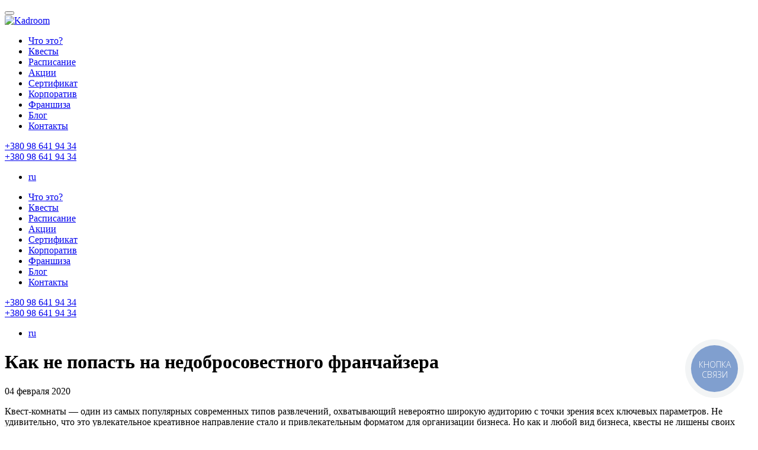

--- FILE ---
content_type: text/html; charset=UTF-8
request_url: https://kadroom.com/articles/kak-ne-popast-na-nedobrosovestnogo-franchajzera/
body_size: 16140
content:
<!DOCTYPE html>
<html lang="ru-RU" class="no-js">
<head>
    <meta charset="UTF-8">
    <meta http-equiv="X-UA-Compatible" content="IE=edge">
    <meta name="viewport" id="viewport" content="width=device-width, initial-scale=1, maximum-scale=1">

    
    <meta property="og:title" content="Как не попасть на недобросовестного франчайзера">
    <meta property="og:type" content="website">
    <meta property="og:description" content="Лучшие квест комнаты Киева, приходи и убедись в этом! Цена от 150 грн с человека. Бронируй! ☎ 099 964 91 12">
    <meta property="og:image" content="https://kadroom.com/wp-content/themes/kadroom/images/logo_share.png">
    <meta property="og:image:width" content="1200">
    <meta property="og:image:height" content="630">

    <meta name="google" content="notranslate">
    <meta name="format-detection" content="telephone=no">

    <title>Как не попасть на недобросовестного франчайзера</title>
    <meta name="description" content="Лучшие квест комнаты Киева, приходи и убедись в этом! Цена от 150 грн с человека. Бронируй! ☎ 099 964 91 12">
    <meta name="keywords" content="">

    <link rel="apple-touch-icon" sizes="180x180" href="/wp-content/themes/kadroom/images/favicons/apple-touch-icon.png">
    <link rel="icon" type="image/png" sizes="32x32" href="/wp-content/themes/kadroom/images/favicons/favicon-32x32.png">
    <link rel="icon" type="image/png" sizes="16x16" href="/wp-content/themes/kadroom/images/favicons/favicon-16x16.png">
    <link rel="manifest" href="/wp-content/themes/kadroom/images/favicons/site.webmanifest" crossorigin="use-credentials">
    <link rel="mask-icon" href="/wp-content/themes/kadroom/images/favicons/safari-pinned-tab.svg" color="#00aba9">
    <link rel="shortcut icon" href="/favicon.ico">
    <meta name="apple-mobile-web-app-title" content="KADRooM">
    <meta name="application-name" content="KADRooM">
    <meta name="msapplication-TileColor" content="#1a1a1a">
    <meta name="msapplication-config" content="/wp-content/themes/kadroom/images/favicons/browserconfig.xml">
    <meta name="theme-color" content="#1a1a1a">

    <!--[if lt IE 9]>
    <script src="https://oss.maxcdn.com/html5shiv/3.7.2/html5shiv.min.js"></script>
    <script src="https://oss.maxcdn.com/respond/1.4.2/respond.min.js"></script><![endif]-->

    <script>
        window.trans = {"acf_month_1":"\u042f\u043d\u0432\u0430\u0440\u044f","acf_month_2":"\u0424\u0435\u0432\u0440\u0430\u043b\u044f","acf_month_3":"\u041c\u0430\u0440\u0442\u0430","acf_month_4":"\u0410\u043f\u0440\u0435\u043b\u044f","acf_month_5":"\u041c\u0430\u044f","acf_month_6":"\u0418\u044e\u043d\u044f","acf_month_7":"\u0418\u044e\u043b\u044f","acf_month_8":"\u0410\u0432\u0433\u0443\u0441\u0442\u0430","acf_month_9":"\u0421\u0435\u043d\u0442\u044f\u0431\u0440\u044f","acf_month_10":"\u041e\u043a\u0442\u044f\u0431\u0440\u044f","acf_month_11":"\u041d\u043e\u044f\u0431\u0440\u044f","acf_month_12":"\u0414\u0435\u043a\u0430\u0431\u0440\u044f","acf_promo_prinyat":"\u041f\u0440\u043e\u043c\u043e\u043a\u043e\u0434 \u043f\u0440\u0438\u043d\u044f\u0442, \u0441\u043a\u0438\u0434\u043a\u0430","acf_predostavlena":"% \u043f\u0440\u0435\u0434\u043e\u0441\u0442\u0430\u0432\u043b\u0435\u043d\u0430","acf_amount_predostavlena":"\u0433\u0440\u043d \u043f\u0440\u0435\u0434\u043e\u0441\u0442\u0430\u0432\u043b\u0435\u043d\u0430","acf_promo_otklonen":"\u041f\u0440\u043e\u043c\u043e\u043a\u043e\u0434 \u043e\u0442\u043a\u043b\u043e\u043d\u0435\u043d:","acf_zapolni_korrektno":"\u041f\u043e\u0436\u0430\u043b\u0443\u0439\u0441\u0442\u0430, \u043a\u043e\u0440\u0440\u0435\u043a\u0442\u043d\u043e \u0437\u0430\u043f\u043e\u043b\u043d\u0438\u0442\u0435 \u0444\u043e\u0440\u043c\u0443!","acf_rules_agreement_message":"\u041f\u043e\u0436\u0430\u043b\u0443\u0439\u0441\u0442\u0430 \u043f\u0440\u0438\u043c\u0438\u0442\u0435 \u0443\u0441\u043b\u043e\u0432\u0438\u044f \u043f\u0440\u0435\u0431\u044b\u0432\u0430\u043d\u0438\u044f \u0432 \u043a\u0432\u0435\u0441\u0442 \u043a\u043e\u043c\u043d\u0430\u0442\u0435","acf_valid_email":"\u041f\u043e\u0436\u0430\u043b\u0443\u0439\u0441\u0442\u0430, \u0443\u043a\u0430\u0436\u0438\u0442\u0435 \u043a\u043e\u0440\u0440\u0435\u043a\u0442\u043d\u044b\u0439 email!","acf_valid_phone":"\u041f\u043e\u0436\u0430\u043b\u0443\u0439\u0441\u0442\u0430, \u043f\u0440\u043e\u0432\u0435\u0440\u044c\u0442\u0435 \u043a\u043e\u0440\u0440\u0435\u043a\u0442\u043d\u043e\u0441\u0442\u044c \u0432\u0432\u0435\u0434\u0435\u043d\u043d\u043e\u0433\u043e \u043d\u043e\u043c\u0435\u0440\u0430!","acf_valid_phone_or_email":"\u041f\u043e\u0436\u0430\u043b\u0443\u0439\u0441\u0442\u0430, \u0443\u043a\u0430\u0436\u0438\u0442\u0435 \u0442\u0435\u043b\u0435\u0444\u043e\u043d \u0438\u043b\u0438 email!","acf_wait":"\u041f\u043e\u0436\u0430\u043b\u0443\u0439\u0441\u0442\u0430, \u043f\u043e\u0434\u043e\u0436\u0434\u0438\u0442\u0435...","acf_select_day":"\u0412\u044b\u0431\u0435\u0440\u0438\u0442\u0435 \u0434\u0435\u043d\u044c","acf_select_time":"\u0412\u044b\u0431\u0435\u0440\u0438\u0442\u0435 \u0432\u0440\u0435\u043c\u044f","acf_enter_promocode":"\u0412\u0432\u0435\u0434\u0438\u0442\u0435 \u043f\u0440\u043e\u043c\u043e\u043a\u043e\u0434, \u0435\u0441\u043b\u0438 \u043e\u043d \u0435\u0441\u0442\u044c","acf_phone_number_min":"10","acf_phone_number_max":"12","acf_not_scary":"\u041d\u0435\u0441\u0442\u0440\u0430\u0448\u043d\u044b\u0439","acf_schedule_difficulty_title":"\u0421\u043b\u043e\u0436\u043d\u043e\u0441\u0442\u044c","acf_minut_short":"\u043c\u0438\u043d","acf_players_short":"(\u043f\u0435\u0440\u0435\u0432\u043e\u0434 \u043d\u0435 \u043d\u0430\u0439\u0434\u0435\u043d)","acf_players":"\u0438\u0433\u0440\u043e\u043a|\u0438\u0433\u0440\u043e\u043a\u0430|\u0438\u0433\u0440\u043e\u043a\u043e\u0432","acf_currency":"\u0433\u0440\u043d","acf_rules_agree":"\u041f\u0440\u0438\u043d\u0438\u043c\u0430\u044e \u003Ca href=\"#\" class=\"js__rules-popup-open\"\u003E\u041f\u043e\u043b\u044c\u0437\u043e\u0432\u0430\u0442\u0435\u043b\u044c\u0441\u043a\u043e\u0435 \u0441\u043e\u0433\u043b\u0430\u0448\u0435\u043d\u0438\u0435\u003C\/a\u003E","acf_thanks_for_booking":"\u0421\u043f\u0430\u0441\u0438\u0431\u043e \u0437\u0430 \u0431\u0440\u043e\u043d\u0438\u0440\u043e\u0432\u0430\u043d\u0438\u0435","acf_back_to_main":"\u0412\u0435\u0440\u043d\u0443\u0442\u044c\u0441\u044f \u043d\u0430 \u0433\u043b\u0430\u0432\u043d\u0443\u044e","acf_room_rules_agree_button":"\u042f \u043f\u0440\u0438\u043d\u0438\u043c\u0430\u044e","acf_room_rules_text":"\u003Cdiv class=\"rule_title\"\u003E\u041f\u043e\u043b\u044c\u0437\u043e\u0432\u0430\u0442\u0435\u043b\u044c\u0441\u043a\u043e\u0435 \u0441\u043e\u0433\u043b\u0430\u0448\u0435\u043d\u0438\u0435\u003C\/div\u003E\n\u003Cdiv class=\"rule_title\"\u003E\u003Ci class=\"icon-zapret\"\u003E\u003C\/i\u003E \u0421\u0442\u0440\u043e\u0433\u043e \u0437\u0430\u043f\u0440\u0435\u0449\u0435\u043d\u043e\u003C\/div\u003E\n\u003Cp\u003E1. \u041d\u0430\u0445\u043e\u0434\u0438\u0442\u044c\u0441\u044f \u0432 \u043a\u043e\u043c\u043d\u0430\u0442\u0435 \u0432 \u0441\u043e\u0441\u0442\u043e\u044f\u043d\u0438\u0438 \u0430\u043b\u043a\u043e\u0433\u043e\u043b\u044c\u043d\u043e\u0433\u043e \u0438\u043b\u0438 \u043d\u0430\u0440\u043a\u043e\u0442\u0438\u0447\u0435\u0441\u043a\u043e\u0433\u043e \u043e\u043f\u044c\u044f\u043d\u0435\u043d\u0438\u044f, \u0440\u0430\u0441\u043f\u0438\u0432\u0430\u0442\u044c \u0441\u043f\u0438\u0440\u0442\u043d\u044b\u0435 \u043d\u0430\u043f\u0438\u0442\u043a\u0438, \u043a\u0443\u0440\u0438\u0442\u044c\u003C\/p\u003E\n\u003Cp\u003E2. \u041f\u0440\u043e\u043d\u043e\u0441\u0438\u0442\u044c \u0441 \u0441\u043e\u0431\u043e\u0439 \u0432 \u0438\u0433\u0440\u043e\u0432\u0443\u044e \u0437\u043e\u043d\u0443 \u0438 \u0438\u0441\u043f\u043e\u043b\u044c\u0437\u043e\u0432\u0430\u0442\u044c \u0432\u043e \u0432\u0440\u0435\u043c\u044f \u0438\u0433\u0440\u044b \u043a\u0430\u043a\u043e\u0435-\u043b\u0438\u0431\u043e \u043e\u0431\u043e\u0440\u0443\u0434\u043e\u0432\u0430\u043d\u0438\u0435, \u0432\u043a\u043b\u044e\u0447\u0430\u044f \u043c\u043e\u0431\u0438\u043b\u044c\u043d\u044b\u0435 \u0442\u0435\u043b\u0435\u0444\u043e\u043d\u044b \u0438 \u0444\u043e\u0442\u043e\u0430\u043f\u043f\u0430\u0440\u0430\u0442\u044b, \u043b\u044e\u0431\u043e\u0439 \u0440\u0443\u0447\u043d\u043e\u0439 \u0438\u043d\u0441\u0442\u0440\u0443\u043c\u0435\u043d\u0442\u003C\/p\u003E\n\u003Cp\u003E3. \u0417\u0430\u0431\u0438\u0440\u0430\u0442\u044c \u0441 \u0441\u043e\u0431\u043e\u0439 \u0438\u043b\u0438 \u0443\u043c\u044b\u0448\u043b\u0435\u043d\u043d\u043e \u043f\u043e\u0440\u0442\u0438\u0442\u044c \u0440\u0435\u043a\u0432\u0438\u0437\u0438\u0442 \u0438 \u043e\u0431\u043e\u0440\u0443\u0434\u043e\u0432\u0430\u043d\u0438\u0435\u003C\/p\u003E\n\u003Cp\u003E4. \u041b\u044e\u0431\u0430\u044f \u0444\u043e\u0442\u043e- \u0438 \u0432\u0438\u0434\u0435\u043e\u0441\u044a\u0451\u043c\u043a\u0430 \u0432 \u0438\u0433\u0440\u043e\u0432\u043e\u0439 \u0437\u043e\u043d\u0435 \u0441\u0442\u0440\u043e\u0433\u043e \u0437\u0430\u043f\u0440\u0435\u0449\u0435\u043d\u0430\u003C\/p\u003E\n\u003Cdiv class=\"rule_title\"\u003E\u003Ci class=\"icon-agree\"\u003E\u003C\/i\u003E \u0423\u0447\u0430\u0441\u0442\u043d\u0438\u043a\u0438 \u0441\u043e\u0433\u043b\u0430\u0448\u0430\u044e\u0442\u0441\u044f\u003C\/div\u003E\n\u003Cp\u003E1. \u0421 \u0430\u0443\u0434\u0438\u043e \u0438 \u0432\u0438\u0434\u0435\u043e\u0444\u0438\u043a\u0441\u0430\u0446\u0438\u0435\u0439 \u0438\u0445 \u043f\u0440\u0435\u0431\u044b\u0432\u0430\u043d\u0438\u044f \u043d\u0430 \u043b\u043e\u043a\u0430\u0446\u0438\u0438\u003C\/p\u003E\n\u003Cp\u003E2. \u0421\u043e\u0432\u0435\u0440\u0448\u0438\u0442\u044c \u043e\u043f\u043b\u0430\u0442\u0443 \u0434\u043e \u0438\u0433\u0440\u044b\u003C\/p\u003E\n\u003Cp\u003E3. \u0421 \u0442\u0435\u043c, \u0447\u0442\u043e \u0432 \u0441\u043b\u0443\u0447\u0430\u0435 \u043d\u0430\u0440\u0443\u0448\u0435\u043d\u0438\u044f \u043f\u0440\u0430\u0432\u0438\u043b, \u0438\u0433\u0440\u0430 \u043c\u043e\u0436\u0435\u0442 \u0431\u044b\u0442\u044c \u043e\u0441\u0442\u0430\u043d\u043e\u0432\u043b\u0435\u043d\u0430 \u0431\u0435\u0437 \u0432\u043e\u0437\u0432\u0440\u0430\u0442\u0430 \u043e\u043f\u043b\u0430\u0442\u044b\u003C\/p\u003E\n","acf_filter_clear":"\u0421\u0431\u0440\u043e\u0441\u0438\u0442\u044c \u0444\u0438\u043b\u044c\u0442\u0440\u044b","acf_filter_all_complexity":"\u041b\u044e\u0431\u0430\u044f \u0441\u043b\u043e\u0436\u043d\u043e\u0441\u0442\u044c","acf_filter_all_fear":"\u0412\u0441\u0435 \u0442\u0438\u043f\u044b","acf_filter_all_count":"\u0412\u044b\u0431\u043e\u0440 \u0438\u0433\u0440\u043e\u043a\u043e\u0432","acf_filter_all_locations":"\u0412\u0441\u0435 \u043b\u043e\u043a\u0430\u0446\u0438\u0438","acf_filter_list":"\u0421\u043f\u0438\u0441\u043e\u043a","acf_filter_gallery":"\u0413\u0430\u043b\u0435\u0440\u0435\u044f","acf_filter_not-results_1":"\u041a\u0432\u0435\u0441\u0442\u043e\u0432, \u0441\u043e\u043e\u0442\u0432\u0435\u0442\u0441\u0442\u0432\u0443\u044e\u0449\u0438\u0445 \u0432\u0430\u0448\u0438\u043c \u043f\u0430\u0440\u0430\u043c\u0435\u0442\u0440\u0430\u043c, \u043d\u0435 \u043d\u0430\u0439\u0434\u0435\u043d\u043e.","acf_filter_not-results_2":"\u0414\u0430\u0432\u0430\u0439\u0442\u0435","acf_filter_not-results_3":"\u043f\u043e\u043f\u0440\u043e\u0431\u0443\u0435\u043c \u0441\u043d\u043e\u0432\u0430","acf_back_to_quest_page":"\u0412\u0435\u0440\u043d\u0443\u0442\u044c\u0441\u044f \u043d\u0430 \u0441\u0442\u0440\u0430\u043d\u0438\u0446\u0443 \u041a\u0432\u0435\u0441\u0442\u0430","acf_stoimost":"\u0421\u0442\u043e\u0438\u043c\u043e\u0441\u0442\u044c:","acf_za_igru_s_komandi":"\u0437\u0430 \u043e\u0434\u043d\u0443 \u0438\u0433\u0440\u0443 \u0441\u043e \u0432\u0441\u0435\u0439 \u043a\u043e\u043c\u0430\u043d\u0434\u044b","acf_skidka":"\u0421\u043a\u0438\u0434\u043a\u0430:","acf_nomer_broni":"\u041d\u043e\u043c\u0435\u0440 \u0431\u0440\u043e\u043d\u0438\u0440\u043e\u0432\u0430\u043d\u0438\u044f","acf_status_zakaza":"\u0421\u0442\u0430\u0442\u0443\u0441 \u0437\u0430\u043a\u0430\u0437\u0430","acf_otmenit_bron":"\u041e\u0442\u043c\u0435\u043d\u0438\u0442\u044c \u0431\u0440\u043e\u043d\u0438\u0440\u043e\u0432\u0430\u043d\u0438\u0435","acf_otmena_broni":"\u041e\u0442\u043c\u0435\u043d\u0430 \u0431\u0440\u043e\u043d\u0438\u0440\u043e\u0432\u0430\u043d\u0438\u044f","acf_vash_komment":"\u0412\u0430\u0448 \u043a\u043e\u043c\u043c\u0435\u043d\u0442\u0430\u0440\u0438\u0439...","acf_status_new":"\u043d\u043e\u0432\u043e\u0435 \u0431\u0440\u043e\u043d\u0438\u0440\u043e\u0432\u0430\u043d\u0438\u0435","acf_status_confirmed":"\u043f\u043e\u0434\u0442\u0432\u0435\u0440\u0436\u0434\u0435\u043d\u043e","acf_status_arrived":"\u0438\u0433\u0440\u043e\u043a \u043f\u0440\u0438\u0448\u0435\u043b","acf_status_canceled":"\u041e\u0442\u043c\u0435\u043d\u0435\u043d","acf_unpaid_booking":"\u0411\u0440\u043e\u043d\u0438\u0440\u043e\u0432\u0430\u043d\u0438\u0435 \u0441\u043e\u0437\u0434\u0430\u043d\u043e, \u043d\u043e \u043d\u0435 \u043e\u043f\u043b\u0430\u0447\u0435\u043d\u043e. \u041c\u0435\u043d\u0435\u0434\u0436\u0435\u0440 \u0441\u0432\u044f\u0436\u0435\u0442\u0441\u044f \u0441 \u0432\u0430\u043c\u0438 \u0438 \u043f\u0440\u0435\u0434\u043b\u043e\u0436\u0438\u0442 \u0432\u0430\u0440\u0438\u0430\u043d\u0442\u044b \u043e\u043f\u043b\u0430\u0442\u044b.","acf_info_o_zaraze":"\u0418\u043d\u0444\u043e\u0440\u043c\u0430\u0446\u0438\u044f \u043e \u0437\u0430\u043a\u0430\u0437\u0435","acf_rezerv_ne_naydena":"\u0420\u0435\u0437\u0435\u0440\u0432\u0430\u0446\u0438\u044f \u043d\u0435 \u043d\u0430\u0439\u0434\u0435\u043d\u0430","acf_k_sojaleniyu_ne_dostupno":"\u041a \u0441\u043e\u0436\u0430\u043b\u0435\u043d\u0438\u044e, \u0434\u0430\u043d\u043d\u043e\u0435 \u0432\u0440\u0435\u043c\u044f \u043d\u0435\u0434\u043e\u0441\u0442\u0443\u043f\u043d\u043e. \u041f\u043e\u0436\u0430\u043b\u0443\u0439\u0441\u0442\u0430 \u0432\u044b\u0431\u0435\u0440\u0438\u0442\u0435 \u0434\u0440\u0443\u0433\u043e\u0435 \u0432\u0440\u0435\u043c\u044f.","acf_pri_broni_trex_komnat":"\u0412\u0430\u0440\u0438\u0430\u043d\u0442\u044b \u043e\u043f\u043b\u0430\u0442\u044b:","acf_vsego":"\u0412\u0441\u0435\u0433\u043e","acf_k_oplate":"\u041a \u043e\u043f\u043b\u0430\u0442\u0435","acf_name":"\u0418\u043c\u044f","acf_phone":"\u0422\u0435\u043b\u0435\u0444\u043e\u043d","acf_email":"E-mail","acf_comment":"\u041a\u043e\u043c\u043c\u0435\u043d\u0442\u0430\u0440\u0438\u0438 \u0438 \u043f\u043e\u0436\u0435\u043b\u0430\u043d\u0438\u044f","acf_book":"\u0417\u0430\u0431\u0440\u043e\u043d\u0438\u0440\u043e\u0432\u0430\u0442\u044c","acf_grn":"\u0433\u0440\u043d","acf_s_ucetom_skidki":"\u0421 \u0443\u0447\u0435\u0442\u043e\u043c \u0441\u043a\u0438\u0434\u043a\u0438","acf_k_oformleniyu":"\u041a \u043e\u0444\u043e\u0440\u043c\u043b\u0435\u043d\u0438\u044e","acf_viberete_vremya":"\u0412\u044b\u0431\u0435\u0440\u0438\u0442\u0435 \u0432\u0440\u0435\u043c\u044f \u0438\u0433\u0440\u044b","acf_k_obichnomu":"\u041a \u043e\u0431\u044b\u0447\u043d\u043e\u043c\u0443 \u0431\u0440\u043e\u043d\u0438\u0440\u043e\u0432\u0430\u043d\u0438\u044e","acf_oplata_nalom":"\u041e\u043f\u043b\u0430\u0442\u0430 \u043d\u0430\u043b\u0438\u0447\u043d\u044b\u043c\u0438","acf_oplata_online":"\u041e\u043d\u043b\u0430\u0439\u043d \u043e\u043f\u043b\u0430\u0442\u0430","acf_chel":"\u0447\u0435\u043b","acf_viberete_dostupnoe":"\u041f\u043e\u0436\u0430\u043b\u0443\u0439\u0441\u0442\u0430 \u0432\u044b\u0431\u0435\u0440\u0438\u0442\u0435 \u0434\u043e\u0441\u0442\u0443\u043f\u043d\u043e\u0435 \u0432\u0440\u0435\u043c\u044f \u043a\u0432\u0435\u0441\u0442\u0430","acf_ukajite_tel":"\u041f\u043e\u0436\u0430\u043b\u0443\u0439\u0441\u0442\u0430 \u0443\u043a\u0430\u0436\u0438\u0442\u0435 \u0442\u0435\u043b\u0435\u0444\u043e\u043d \u0438\u043b\u0438 email","acf_zakaz_otmenen":"\u0412\u0430\u0448 \u0437\u0430\u043a\u0430\u0437 \u043e\u0442\u043c\u0435\u043d\u0435\u043d","acf_viberi_vremya_i_datu":"\u0412\u044b\u0431\u0435\u0440\u0438\u0442\u0435 \u0432\u0440\u0435\u043c\u044f \u0438 \u0434\u0430\u0442\u0443","acf_vvedi_tel":"\u041a\u043e\u043d\u0442\u0430\u043a\u0442\u043d\u044b\u0439 \u0442\u0435\u043b\u0435\u0444\u043e\u043d","acf_vvedi_email":"\u0412\u0430\u0448 e-mail","acf_vvdedi_imya":"\u0412\u0430\u0448\u0435 \u0438\u043c\u044f","acf_lubie_komentarii":"\u041b\u044e\u0431\u044b\u0435 \u043a\u043e\u043c\u043c\u0435\u043d\u0442\u0430\u0440\u0438\u0438 \u0438 \u043f\u043e\u0436\u0435\u043b\u0430\u043d\u0438\u044f","acf_promo_ne_nayden":"\u041f\u0440\u043e\u043c\u043e\u043a\u043e\u0434 \u043d\u0435 \u043d\u0430\u0439\u0434\u0435\u043d","acf_show_more_tags":"\u0442\u0435\u0433\u043e\u0432","acf_show_less_tags":"\u043c\u0435\u043d\u044c\u0448\u0435 \u0442\u0435\u0433\u043e\u0432","acf_book_multiple_rooms":"\u0417\u0430\u0431\u0440\u043e\u043d\u0438\u0440\u043e\u0432\u0430\u0442\u044c \u043d\u0435\u0441\u043a\u043e\u043b\u044c\u043a\u043e \u043a\u043e\u043c\u043d\u0430\u0442","acf_book_multiple_rooms_combo":"\u0417\u0430\u0431\u0440\u043e\u043d\u0438\u0440\u043e\u0432\u0430\u0442\u044c \u0435\u0449\u0435 \u043a\u043e\u043c\u043d\u0430\u0442\u044b \u0441\u043e \u0441\u043a\u0438\u0434\u043a\u043e\u0439 150 \u0433\u0440\u043d","acf_book_multiple_rooms_combo_text":"\u0414\u0430\u0440\u0438\u043c \u0441\u043a\u0438\u0434\u043a\u0443 \u0432 150 \u0433\u0440\u043d \u043d\u0430 \u043f\u043e\u0441\u0435\u0449\u0435\u043d\u0438\u0435 \u0435\u0449\u0435 \u043e\u0434\u043d\u043e\u0439 \u043a\u043e\u043c\u043d\u0430\u0442\u044b \u0432 \u0442\u0435\u0447\u0435\u043d\u0438\u0435 48 \u0447\u0430\u0441\u043e\u0432 \u0441 \u043c\u043e\u043c\u0435\u043d\u0442\u0430 \u043f\u0435\u0440\u0432\u043e\u0439 \u0431\u0440\u043e\u043d\u0438.","acf_with_actor_text":"\u0421 \u0430\u043a\u0442\u0435\u0440\u0430\u043c\u0438!","acf_optional_actor_text":"\u0414\u043e\u0431\u0430\u0432\u0438\u0442\u044c \u0430\u043a\u0442\u0435\u0440\u043e\u0432!","acf_with_actor_title":"\u041a\u0432\u0435\u0441\u0442 \u043f\u0435\u0440\u0444\u043e\u0440\u043c\u0430\u043d\u0441 \u0441 \u0443\u0447\u0430\u0441\u0442\u0438\u0435\u043c \u0430\u043a\u0442\u0435\u0440\u043e\u0432","acf_optional_actor_title":"\u0412\u044b\u0431\u0438\u0440\u0430\u0439\u0442\u0435 \u0432\u0435\u0440\u0441\u0438\u044e \u043a\u0432\u0435\u0441\u0442\u0430 \u0441 \u0430\u043a\u0442\u0435\u0440\u0430\u043c\u0438 \u0438\u043b\u0438 \u0431\u0435\u0437!","acf_room_with_actor_title":"\u041a\u0432\u0435\u0441\u0442 \u043f\u0435\u0440\u0444\u043e\u0440\u043c\u0430\u043d\u0441 \u0441 \u0443\u0447\u0430\u0441\u0442\u0438\u0435\u043c \u0430\u043a\u0442\u0435\u0440\u043e\u0432","acf_room_with_actor_text":"\u003Cp\u003E\u041a\u0432\u0435\u0441\u0442 \u0441 \u0430\u043a\u0442\u0435\u0440\u0430\u043c\u0438 \u2014 \u0432\u043e\u0437\u043c\u043e\u0436\u043d\u043e\u0441\u0442\u044c \u0432\u044b\u0432\u0435\u0441\u0442\u0438 \u0441\u0432\u043e\u0438 \u043e\u0449\u0443\u0449\u0435\u043d\u0438\u044f \u043d\u0430 \u043f\u0440\u0438\u043d\u0446\u0438\u043f\u0438\u0430\u043b\u044c\u043d\u043e \u043d\u043e\u0432\u044b\u0439 \u0443\u0440\u043e\u0432\u0435\u043d\u044c! \u0425\u043e\u0442\u0438\u0442\u0435 \u043f\u043e\u043f\u0440\u043e\u0431\u043e\u0432\u0430\u0442\u044c? \u0412\u044b\u0431\u0438\u0440\u0430\u0439\u0442\u0435 \u043e\u0434\u0438\u043d \u0438\u0437 \u043d\u0430\u0448\u0438\u0445 \u043a\u0432\u0435\u0441\u0442\u043e\u0432 \u0441 \u043f\u0440\u043e\u0444\u0435\u0441\u0441\u0438\u043e\u043d\u0430\u043b\u044c\u043d\u044b\u043c\u0438 \u0430\u043a\u0442\u0435\u0440\u0430\u043c\u0438 \u0438 \u043f\u0440\u0438\u0445\u043e\u0434\u0438\u0442\u0435 \u0437\u0430 \u043f\u043e\u0440\u0446\u0438\u0435\u0439 \u0441\u0430\u043c\u044b\u0445 \u044f\u0440\u043a\u0438\u0445 \u0432\u043f\u0435\u0447\u0430\u0442\u043b\u0435\u043d\u0438\u0439 \u0438 \u043f\u043e\u0442\u0440\u044f\u0441\u0430\u044e\u0449\u0435\u0439 \u0430\u0442\u043c\u043e\u0441\u0444\u0435\u0440\u043e\u0439!\u003C\/p\u003E\n","acf_room_optional_actor_title":"\u0417\u0430\u0447\u0435\u043c \u0432\u044b\u0431\u0438\u0440\u0430\u0442\u044c \u0432\u0435\u0440\u0441\u0438\u044e \u043a\u0432\u0435\u0441\u0442\u0430 \u0441 \u0430\u043a\u0442\u0435\u0440\u043e\u043c?","acf_room_optional_actor_text":"\u003Cp\u003E\u041a\u0432\u0435\u0441\u0442 \u0441 \u0430\u043a\u0442\u0435\u0440\u0430\u043c\u0438 \u2014 \u0432\u043e\u0437\u043c\u043e\u0436\u043d\u043e\u0441\u0442\u044c \u0432\u044b\u0432\u0435\u0441\u0442\u0438 \u0441\u0432\u043e\u0438 \u043e\u0449\u0443\u0449\u0435\u043d\u0438\u044f \u043d\u0430 \u043f\u0440\u0438\u043d\u0446\u0438\u043f\u0438\u0430\u043b\u044c\u043d\u043e \u043d\u043e\u0432\u044b\u0439 \u0443\u0440\u043e\u0432\u0435\u043d\u044c! \u0425\u043e\u0442\u0438\u0442\u0435 \u043f\u043e\u043f\u0440\u043e\u0431\u043e\u0432\u0430\u0442\u044c? \u0412\u044b\u0431\u0438\u0440\u0430\u0439\u0442\u0435 \u043e\u0434\u0438\u043d \u0438\u0437 \u043d\u0430\u0448\u0438\u0445 \u043a\u0432\u0435\u0441\u0442\u043e\u0432 \u0441 \u043f\u0440\u043e\u0444\u0435\u0441\u0441\u0438\u043e\u043d\u0430\u043b\u044c\u043d\u044b\u043c\u0438 \u0430\u043a\u0442\u0435\u0440\u0430\u043c\u0438 \u0438 \u043f\u0440\u0438\u0445\u043e\u0434\u0438\u0442\u0435 \u0437\u0430 \u043f\u043e\u0440\u0446\u0438\u0435\u0439 \u0441\u0430\u043c\u044b\u0445 \u044f\u0440\u043a\u0438\u0445 \u0432\u043f\u0435\u0447\u0430\u0442\u043b\u0435\u043d\u0438\u0439 \u0438 \u043f\u043e\u0442\u0440\u044f\u0441\u0430\u044e\u0449\u0435\u0439 \u0430\u0442\u043c\u043e\u0441\u0444\u0435\u0440\u043e\u0439!\u003C\/p\u003E\n","acf_form_with_actors":"\u0430\u043a\u0442\u0435\u0440\u044b","acf_form_without_actors":"\u0431\u0435\u0437 \u0430\u043a\u0442.","acf_form_with_actors_calc_text":"\u0441 \u0430\u043a\u0442\u0435\u0440\u0430\u043c\u0438:","acf_room_switcher_without_actors":"\u0411\u0435\u0437 \u0430\u043a\u0442\u0435\u0440\u043e\u0432","acf_room_switcher_with_actors":"\u0421 \u0430\u043a\u0442\u0435\u0440\u0430\u043c\u0438","acf_room_switcher_with_actors_title":"\u0423\u0447\u0430\u0441\u0442\u0438\u0435 \u0430\u043a\u0442\u0435\u0440\u043e\u0432","acf_multibooking_discount_tooltip":"\u041f\u0440\u0438 \u0431\u0440\u043e\u043d\u0438\u0440\u043e\u0432\u0430\u043d\u0438\u0438 \u043d\u0435\u0441\u043a\u043e\u043b\u044c\u043a\u0438\u0445 \u043a\u043e\u043c\u043d\u0430\u0442 \u0432 \u043f\u0440\u043e\u043c\u0435\u0436\u0443\u0442\u043a\u0435 48 \u0447\u0430\u0441\u043e\u0432, \u0432\u044b \u043f\u043e\u043b\u0443\u0447\u0430\u0435\u0442\u0435 \u0441\u043a\u0438\u0434\u043a\u0443 150 \u0433\u0440\u043d \u043d\u0430 \u043a\u0430\u0436\u0434\u0443\u044e \u043f\u043e\u0441\u043b\u0435\u0434\u0443\u044e\u0449\u0443\u044e \u043f\u043e\u0441\u043b\u0435 \u043f\u0435\u0440\u0432\u043e\u0433\u043e \u0431\u0440\u043e\u043d\u0438\u0440\u043e\u0432\u0430\u043d\u0438\u044f \u043a\u043e\u043c\u043d\u0430\u0442\u0443. \u0414\u0435\u0442\u0430\u043b\u0438 \u0431\u0440\u043e\u043d\u0438\u0440\u043e\u0432\u0430\u043d\u0438\u044f \u043a\u043e\u043c\u043d\u0430\u0442 \u0441\u043e \u0441\u043a\u0438\u0434\u043a\u043e\u0439 \u0432\u0430\u043c \u0440\u0430\u0441\u0441\u043a\u0430\u0436\u0435\u0442 \u043c\u0435\u043d\u0435\u0434\u0436\u0435\u0440.","acf_evening_sessions_prepaid_text":"\u041e\u0431\u0440\u0430\u0442\u0438\u0442\u0435 \u0432\u043d\u0438\u043c\u0430\u043d\u0438\u0435 \u2013 \u0434\u043b\u044f \u043d\u0435\u043a\u043e\u0442\u043e\u0440\u044b\u0445 \u0438\u0433\u0440\u043e\u0432\u044b\u0445 \u0441\u043b\u043e\u0442\u043e\u0432 \u043c\u044b \u043c\u043e\u0436\u0435\u043c \u043f\u043e\u043f\u0440\u043e\u0441\u0438\u0442\u044c \u0432\u043d\u0435\u0441\u0442\u0438 \u043f\u0440\u0435\u0434\u043e\u043f\u043b\u0430\u0442\u0443.\u003Cbr\u003E \u0421\u043f\u0430\u0441\u0438\u0431\u043e \u0437\u0430 \u043f\u043e\u043d\u0438\u043c\u0430\u043d\u0438\u0435!"};
        var hostname = 'https://kadroom.com';
        var main_hostname = 'https://kadroom.com';
        //lang - fix lose language on ajax
        var ajaxurl = "https://kadroom.com/wp-admin/admin-ajax.php";
        var ajaxurl_ru = "https://kadroom.com/wp-admin/admin-ajax.php?lang=ru";
        var current_language = "ru";
        var admin_mode = false;
        var liqpay_public = "";
    </script>

    <link rel="alternate" hreflang="ru" href="https://kadroom.com/articles/kak-ne-popast-na-nedobrosovestnogo-franchajzera/" />
<link rel='dns-prefetch' href='//s.w.org' />
<link rel='dns-prefetch' href='//maps.gstatic.com' />
<link rel='dns-prefetch' href='//maps.googleapis.com' />
<link rel='dns-prefetch' href='//fonts.googleapis.com' />
<link rel='preconnect' href='//maps.gstatic.com' />
<link rel='preconnect' href='//maps.googleapis.com' />
<link rel='preconnect' href='//fonts.googleapis.com' />
<link rel="preload" href="https://kadroom.com/wp-content/themes/kadroom/dist/fonts/icomoon.ttf?humzdt" as="font" type="font/ttf" crossorigin="anonymous"><link rel="preload" href="https://kadroom.com/wp-content/themes/kadroom/dist/fonts/BaronNeue.woff2" as="font" type="font/woff2" crossorigin="anonymous"><link rel="preload" href="https://kadroom.com/wp-content/themes/kadroom/dist/fonts/AvenirNextCyr-Demi.woff2" as="font" type="font/woff2" crossorigin="anonymous"><link rel="preload" href="https://kadroom.com/wp-content/themes/kadroom/dist/fonts/AvenirNextCyr-Bold.woff2" as="font" type="font/woff2" crossorigin="anonymous"><link rel="preload" href="https://kadroom.com/wp-content/themes/kadroom/dist/fonts/AvenirNextCyr-Regular.woff2" as="font" type="font/woff2" crossorigin="anonymous"><link rel="preload" href="https://kadroom.com/wp-content/themes/kadroom/dist/fonts/fontawesome-webfont.woff2?v=4.3.0" as="font" type="font/woff2" crossorigin="anonymous"><link rel='stylesheet' id='webpack_styles-css'  href='https://kadroom.com/wp-content/themes/kadroom/dist/style.css?ver=1750166698' media='all' />
<link rel='https://api.w.org/' href='https://kadroom.com/wp-json/' />
<link rel="EditURI" type="application/rsd+xml" title="RSD" href="https://kadroom.com/xmlrpc.php?rsd" />
<link rel="wlwmanifest" type="application/wlwmanifest+xml" href="https://kadroom.com/wp-includes/wlwmanifest.xml" /> 
<link rel='prev' title='Как открыть квест комнату — Часть 1' href='https://kadroom.com/articles/kak-otkryt-kvest-komnatu-chast-1/' />
<link rel='next' title='Как открыть квест комнату — Часть 2' href='https://kadroom.com/articles/kak-otkryt-kvest-komnatu-chast-2/' />
<meta name="generator" content="WordPress 4.8.3" />
<link rel="canonical" href="https://kadroom.com/articles/kak-ne-popast-na-nedobrosovestnogo-franchajzera/" />
<link rel='shortlink' href='https://kadroom.com/?p=21837' />
<link rel="alternate" type="application/json+oembed" href="https://kadroom.com/wp-json/oembed/1.0/embed?url=https%3A%2F%2Fkadroom.com%2Farticles%2Fkak-ne-popast-na-nedobrosovestnogo-franchajzera%2F" />
<link rel="alternate" type="text/xml+oembed" href="https://kadroom.com/wp-json/oembed/1.0/embed?url=https%3A%2F%2Fkadroom.com%2Farticles%2Fkak-ne-popast-na-nedobrosovestnogo-franchajzera%2F&#038;format=xml" />
<meta name="generator" content="WPML ver:3.7.0 stt:1,46,55;" />

    
    <meta name="google-site-verification" content="wGfoe535As1GglZ2pb1jmok9MCiootlhOQaqIkeyiy0">

    
<!--ремаркетинга Google-->
    <!-- Код тега ремаркетинга Google -->
    <script>
        var google_conversion_id = 869652596;
        var google_custom_params = window.google_tag_params;
        var google_remarketing_only = true;
    </script>
    <script src="//www.googleadservices.com/pagead/conversion.js"></script>
    <!-- Код тега ремаркетинга Google -->
    <noscript>
        <div style="display:inline;">
            <img height="1" width="1" style="border-style:none;" alt="" src="//googleads.g.doubleclick.net/pagead/viewthroughconversion/869652596/?guid=ON&amp;script=0"/>
        </div>
    </noscript>

<!--Google Tag Manager-->
    <!-- Google Tag Manager -->
    <script>(function(w,d,s,l,i){w[l]=w[l]||[];w[l].push({'gtm.start':
          new Date().getTime(),event:'gtm.js'});var f=d.getElementsByTagName(s)[0],
        j=d.createElement(s),dl=l!='dataLayer'?'&l='+l:'';j.async=true;j.src=
        'https://www.googletagmanager.com/gtm.js?id='+i+dl;f.parentNode.insertBefore(j,f);
      })(window,document,'script','dataLayer','GTM-W94TBMQ');</script>
    <!-- End Google Tag Manager -->



<!--Facebook Pixel-->

    <!-- Facebook Pixel Code -->
    <script>
        !function(f,b,e,v,n,t,s)
        {if(f.fbq)return;n=f.fbq=function(){n.callMethod?
            n.callMethod.apply(n,arguments):n.queue.push(arguments)};
            if(!f._fbq)f._fbq=n;n.push=n;n.loaded=!0;n.version='2.0';
            n.queue=[];t=b.createElement(e);t.async=!0;
            t.src=v;s=b.getElementsByTagName(e)[0];
            s.parentNode.insertBefore(t,s)}(window, document,'script',
            'https://connect.facebook.net/en_US/fbevents.js');
        fbq('init', '425567187820057');
        fbq('track', 'PageView');
    </script>
    <!-- Facebook Pixel Code -->
    <noscript><img height="1" width="1" style="display:none" src="https://www.facebook.com/tr?id=425567187820057&ev=PageView&noscript=1" alt="Facebook"/></noscript>
    <!-- End Facebook Pixel Code -->


<!--binotel-->


    <!-- Hotjar Tracking Code for https://kadroom.com -->
    <script>
        (function(h,o,t,j,a,r){
            h.hj=h.hj||function(){(h.hj.q=h.hj.q||[]).push(arguments)};
            h._hjSettings={hjid:1370625,hjsv:6};
            a=o.getElementsByTagName('head')[0];
            r=o.createElement('script');r.async=1;
            r.src=t+h._hjSettings.hjid+j+h._hjSettings.hjsv;
            a.appendChild(r);
        })(window,document,'https://static.hotjar.com/c/hotjar-','.js?sv=');
    </script>

    <script charset="UTF-8" src="//web.webpushs.com/js/push/636c6d43b256d3477c066c24f5636c77_1.js" async></script>

</head>


<body class="articles-template-default single single-articles postid-21837 kak-ne-popast-na-nedobrosovestnogo-franchajzera  post-type-articles language-ru" data-is-scrolled="false" data-site="main">


<div id="app" class="content">
    
<div class="header-mobile-fixed">
        <div class="mob_content">
        <button type="button" class="hamburger js-hamburger mob_burger" tabindex="0" aria-label="Menu trigger">
            <span class="hamburger-box"><i class="hamburger-inner"></i></span>
        </button>

        <div class="mob_logo">
                            <a href="https://kadroom.com/">
                    
                    <div class="logo-w m-mob">
                        <img src="/wp-content/themes/kadroom/images/logo/header_logo.png" alt="Kadroom">
                    </div>
                </a>
                    </div>

        
        <a href="tel:+380986419434" class="mob_phone">
        </a>
    </div>

    <div class="mob_menu">
        <div class="menu">
    
    <ul class="nav bullets">
        
                            <li>
                                            <a href="https://kadroom.com/about/"

                            class="analytics-conversion" data-analytics-action="analytics-conversion-menu-about"
                        >
                            <span>Что это?</span>
                        </a>
                                    </li>
                    
                            <li>
                                            <a href="https://kadroom.com/"

                            
                        >
                            <span>Квесты</span>
                        </a>
                                    </li>
                    
                            <li>
                                            <a href="https://kadroom.com/multi-booking/"

                            
                        >
                            <span>Расписание</span>
                        </a>
                                    </li>
                    
                            <li>
                                            <a href="https://kadroom.com/offers/"

                            
                        >
                            <span>Акции</span>
                        </a>
                                    </li>
                    
                            <li>
                                            <a href="https://kadroom.com/cert/"

                            
                        >
                            <span>Сертификат</span>
                        </a>
                                    </li>
                    
                            <li>
                                            <a href="https://kadroom.com/corporate/"

                            
                        >
                            <span>Корпоратив</span>
                        </a>
                                    </li>
                    
                            <li>
                                            <a href="https://kadroom.com/franchise/"

                            
                        >
                            <span>Франшиза</span>
                        </a>
                                    </li>
                    
                            <li>
                                            <a href="https://kadroom.com/articles/"

                            
                        >
                            <span>Блог</span>
                        </a>
                                    </li>
                    
                            <li>
                                            <a href="https://kadroom.com/contactus/"

                            
                        >
                            <span>Контакты</span>
                        </a>
                                    </li>
                        </ul>
</div>

        <div class="header-phone-adress-lng">

    <div class="phone-w">
        
        <div class="js__phone-first phone-first"><a href="tel:+380 98 641 94 34">+380 98 641 94 34</a></div>

                    <div class="vcard phones-w">
                <div class="phones-item sprite local">
                    <span class="tel"><a href="tel:0986419434380986419434"><a href="tel:+380 98 641 94 34">+380 98 641 94 34</a></a></span>
                </div>
            </div>
            </div>

    <div class="address-language-w">

        
            <div class="header-languages">
        
        
<div class="lang_sel_list_horizontal wpml-ls-statics-shortcode_actions wpml-ls wpml-ls-legacy-list-horizontal" id="lang_sel_list">
	<ul><li class="icl-ru wpml-ls-slot-shortcode_actions wpml-ls-item wpml-ls-item-ru wpml-ls-current-language wpml-ls-first-item wpml-ls-last-item wpml-ls-item-legacy-list-horizontal">
				<a href="https://kadroom.com/articles/kak-ne-popast-na-nedobrosovestnogo-franchajzera/" class="lang_sel_sel"><span class="wpml-ls-native icl_lang_sel_native">ru</span></a>
			</li></ul>
</div>
    </div>


    </div>
</div>
    </div>
</div>

<header class="header">

    <div class="container">

        <div class="logo">
                            <a href="https://kadroom.com/">
                    <div class="logo-w">
                        <div class="logo__img"></div>
                    </div>
                </a>
                    </div>

        <div class="menu">
    
    <ul class="nav bullets">
        
                            <li>
                                            <a href="https://kadroom.com/about/"

                            class="analytics-conversion" data-analytics-action="analytics-conversion-menu-about"
                        >
                            <span>Что это?</span>
                        </a>
                                    </li>
                    
                            <li>
                                            <a href="https://kadroom.com/"

                            
                        >
                            <span>Квесты</span>
                        </a>
                                    </li>
                    
                            <li>
                                            <a href="https://kadroom.com/multi-booking/"

                            
                        >
                            <span>Расписание</span>
                        </a>
                                    </li>
                    
                            <li>
                                            <a href="https://kadroom.com/offers/"

                            
                        >
                            <span>Акции</span>
                        </a>
                                    </li>
                    
                            <li>
                                            <a href="https://kadroom.com/cert/"

                            
                        >
                            <span>Сертификат</span>
                        </a>
                                    </li>
                    
                            <li>
                                            <a href="https://kadroom.com/corporate/"

                            
                        >
                            <span>Корпоратив</span>
                        </a>
                                    </li>
                    
                            <li>
                                            <a href="https://kadroom.com/franchise/"

                            
                        >
                            <span>Франшиза</span>
                        </a>
                                    </li>
                    
                            <li>
                                            <a href="https://kadroom.com/articles/"

                            
                        >
                            <span>Блог</span>
                        </a>
                                    </li>
                    
                            <li>
                                            <a href="https://kadroom.com/contactus/"

                            
                        >
                            <span>Контакты</span>
                        </a>
                                    </li>
                        </ul>
</div>

        <div class="header-phone-adress-lng">

    <div class="phone-w">
        
        <div class="js__phone-first phone-first"><a href="tel:+380 98 641 94 34">+380 98 641 94 34</a></div>

                    <div class="vcard phones-w">
                <div class="phones-item sprite local">
                    <span class="tel"><a href="tel:0986419434380986419434"><a href="tel:+380 98 641 94 34">+380 98 641 94 34</a></a></span>
                </div>
            </div>
            </div>

    <div class="address-language-w">

        
            <div class="header-languages">
        
        
<div class="lang_sel_list_horizontal wpml-ls-statics-shortcode_actions wpml-ls wpml-ls-legacy-list-horizontal" id="lang_sel_list">
	<ul><li class="icl-ru wpml-ls-slot-shortcode_actions wpml-ls-item wpml-ls-item-ru wpml-ls-current-language wpml-ls-first-item wpml-ls-last-item wpml-ls-item-legacy-list-horizontal">
				<a href="https://kadroom.com/articles/kak-ne-popast-na-nedobrosovestnogo-franchajzera/" class="lang_sel_sel"><span class="wpml-ls-native icl_lang_sel_native">ru</span></a>
			</li></ul>
</div>
    </div>


    </div>
</div>

    </div>
</header>









    <h1 class="header-title">
        Как не попасть на недобросовестного франчайзера    </h1>

    <div class="p-default p-articles-inner">

        <div class="container">

            <div class="row justify-content-center">

                <div class="col-lg-8">

                    <div class="section-content">
                        <div class="article-item">
<!--                            <h1 class="section-title">--><!--</h1>-->

                            <div class="item-date">
                                04 февраля 2020                            </div>

                            <div class="item-small-text">
                                                            </div>

                            
                            <div class="item-text">
                                <p>Квест-комнаты &#8212; один из самых популярных современных типов развлечений, охватывающий невероятно широкую аудиторию с точки зрения всех ключевых параметров. Не удивительно, что это увлекательное креативное направление стало и привлекательным форматом для организации бизнеса. Но как и любой вид бизнеса, квесты не лишены своих подводных камней. В снижении рисков и для облегчения процессов базового планирования и принятия ключевых стартовых стратегических решений на помощь приходит франшиза. Ценная возможность воспользоваться чужим успешным опытом, не совершить стандартных ошибок и сэкономить кучу времени на изучении основ &#8212; безусловный бонус для бизнес-проекта. Но так ли легко правильно выбрать франчайзера будущему владельцу квест-комнат?</p>
<p>Чтобы не потратить не только нервы, но и драгоценное время и деньги впустую, читай, как распознать недобросовестного франчайзера!</p>
<p><a href="https://kadroom.com/wp-content/uploads/2020/02/bad-boy.jpg" data-type="image" data-fancybox="image"><img class="wp-image-21879 size-large aligncenter" src="https://kadroom.com/wp-content/uploads/2020/02/bad-boy-1024x410.jpg" alt="Открыть квест-комнату: возможные проблемы с франчази" width="1024" height="410" srcset="https://kadroom.com/wp-content/uploads/2020/02/bad-boy-1024x410.jpg 1024w, https://kadroom.com/wp-content/uploads/2020/02/bad-boy-300x120.jpg 300w, https://kadroom.com/wp-content/uploads/2020/02/bad-boy-768x307.jpg 768w" sizes="(max-width: 1024px) 100vw, 1024px" /></a></p>
<p><strong>Для защиты от недобросовестного франчайзера квест-комнат, необходимо думать, как недобросовестный франчайзер квест-комнат! 🙂</strong></p>
<p>Чего же он хочет? Он хочет ваш паушальный взнос &#8212; разовый платеж, совершаемый франчайзи при покупке франшизы, покрывающий стоимость использования бренднейма, наработанных франчайзером знаний и методик организации бизнеса, а также некоторые другие услуги по договоренности. Почему так? Потому что большего вашему потенциально недобросовестному партнеру не светит по причине его нечистоплотности. Таким образом, ему нужно действовать быстро, пока вы не успели разобраться в вопросе.</p>
<p>Итак, что же делает недобросовестный франчайзер в сфере квестов?</p>
<ul>
<li><strong>Активно подталкивает вас к принятию решения о покупке его франшизы</strong></li>
</ul>
<p>Торопит и любым способом пытается ускорить процесс. Ему совершенно точно невыгодно, чтобы вы услышали другие предложения и изучали рынок.</p>
<ul>
<li><strong>Нелестно отзывается обо всех конкурентах</strong></li>
</ul>
<p>Если на рынке есть конкуренты, то уж точно у них есть свои конкурентные преимущества. К тому же, квесты &#8212; бизнес, который ведут творческие и общительные люди, которых скорее можно назвать партнерами, с которыми вы вместе будете развивать свой продукт, аудиторию и сам рынок квестов.</p>
<ul>
<li><strong>Не уточняет, знакомы ли вы с продуктом, бывали ли в комнатах других и его сетей ранее</strong></li>
</ul>
<p>Обычно в рамках одной сети квест-комнат, квесты отличаются особенным “почерком”, акцентами и соотношением логика/фан, которые отражают ценности и взгляды владельцев сети на продукт и его позиционирование. Потенциальному франчайзи очень важно понять эту разницу и выбрать франчайзера, с которым он будет “на одной волне”.</p>
<ul>
<li><strong>Не выдвигает встречных требований. </strong></li>
</ul>
<p>Владелец успешной сети квест-комнат требователен к качеству предоставления услуг на каждой из локаций, работающих под его брендом. Поэтому не только вы выбираете франчайзера, но и франчайзер выбирает вас. Если во время переговоров, владелец бренда не выдвигает никаких требований для франчайзи, как то наличие фотографий игроков после квеста, стандартные сроки и формат ответов на запросы, контроль качества производимых в рамках сети квестов и многое другое, стоит задуматься.</p>
<ul>
<li><strong>Сразу говорит о существовании скидок на стандартные платежи</strong></li>
</ul>
<p>Бывает всякое, но работать в минус &#8212; решение совершенно нелогичное, согласитесь. Если франчайзер в самом начале переговоров декларирует возможность уменьшить размеры заявленных взносов и оплат, то либо размер этой скидки заранее заложен в стоимость платежей, либо франчайзер хочет получить с вас хоть каких-то денег. Первое &#8212; не очень чистоплотный ход с заведомо завышенной стоимостью, второе же вряд ли обещает вам качественное консультирование и поддержку в дальнейшем.</p>
<ul>
<li><strong>Медленно предоставляет предложения по стандартным запросам.</strong></li>
</ul>
<p>Если вам приходится ждать письма с условиями продажи франшизы несколько дней после подтверждения получения вашего запроса, значит, стандартного проработанного и аргументированного предложения, скорее всего, просто не существует и цифры будут даваться наобум. Может быть, конечно, ваш потенциальный франчайзер просто не торопится, но и то, и другое &#8212; не обнадеживает в перспективе бизнес-отношений.</p>
<ul>
<li><strong>Отказывается предоставлять условия без личной встречи.</strong></li>
</ul>
<p>Как уже упоминалось, если цифры имеют под собой обоснование и продуманность, нет никакой проблемы в том, чтобы быстро их озвучить. Если же сумма варьируется для одинаковых запросов, это как минимум непонятно и неприятно.</p>
<ul>
<li><strong>Не может проконсультировать относительно процесса производств</strong><strong>а</strong></li>
</ul>
<p>А также, возможно утверждают, что строить комнату от полугода до полутора &#8212; это нормально. Часто одновременно с этим вам озвучивают срок окупаемости комнаты или даже всего бизнеса за год. Очевидно, что тут есть некоторое противоречие.</p>
<ul>
<li><strong>Предлагает открыть всего одну комнату на локации</strong></li>
</ul>
<p>Квест-комната, какой бы восхитительной она ни была, &#8212; развлечение на один раз. Безусловно, есть особенно увлеченные игроки, возвращающиеся в комнату ради рекорда, например. Но их количество в сравнении с обычными посетителями слишком невелико. А вот желание команды, только что отыгравшей классный квест, попробовать справиться с еще одной комнатой &#8212; напротив! Категорически неверно лишать игроков такой возможности, а свой бизнес &#8212; повторной продажи. Если франчайзер не объясняет вам это, значит ему либо все равно, либо он не разбирается в вопросе.</p>
<p><a href="https://kadroom.com/wp-content/uploads/2020/02/franchising.jpg" data-type="image" data-fancybox="image"><img class="wp-image-21880 size-large aligncenter" src="https://kadroom.com/wp-content/uploads/2020/02/franchising-1024x410.jpg" alt="" width="1024" height="410" srcset="https://kadroom.com/wp-content/uploads/2020/02/franchising-1024x410.jpg 1024w, https://kadroom.com/wp-content/uploads/2020/02/franchising-300x120.jpg 300w, https://kadroom.com/wp-content/uploads/2020/02/franchising-768x307.jpg 768w" sizes="(max-width: 1024px) 100vw, 1024px" /></a></p>
<p>Список можно продолжать уже в деталях взаимоотношений по организации бизнеса квест-комнат, но мы бы хотели в конце отметить самый весомый фактор &#8212; индивидуальный подход. Остерегайтесь франчайзера, который пытается продать франшизу во чтобы то ни стало. Далеко не всегда покупка франшизы &#8212; подходящее решение. И задача ответственного франчайзера состоит в том, чтобы объяснить реальные плюсы и минусы самого бизнеса квест-комнат, а также предложить клиенту (а в идеале будущему партнеру) другие возможности сотрудничества, исходя из его целей, возможностей, бюджета и уровня желаемой вовлеченности.</p>
<p><strong>Ищите свою правильную франшизу и пусть крутых квестов будет больше!</strong></p>
                            </div>

                            <div class="item-back">
                                <a href="https://kadroom.com/articles/">
                                    Вернуться ко всем статьям                                </a>
                            </div>
                        </div>
                    </div>

                </div>

            </div>

        </div>

    </div>

<footer class="footer">

    <div class="container">

        <div class="row align-items-start">

            <div class="col-md-12 footer-fullsite-w">
                <div class="d-block d-md-none footer-fullsite">
                    <span class="js-desktop-version">Открыть полную версию сайта</span>
                </div>

                <div class="d-none d-md-block footer-fullsite">
                    <span class="js-mobile-version">Вернуться в мобильную версию</span>
                </div>
            </div>

            <div class="col-md-3 d-none d-md-block">

                <div class="menu">
        <ul>
                                    <li>
                                            <a href="https://kadroom.com/about/">
                            <span>Что это?</span>
                        </a>
                                    </li>
                                                <li>
                                            <a href="https://kadroom.com/">
                            <span>Квесты</span>
                        </a>
                                    </li>
                                                <li>
                                            <a href="https://kadroom.com/cert/">
                            <span>Сертификат</span>
                        </a>
                                    </li>
                                                <li>
                                            <a href="https://kadroom.com/multi-booking/">
                            <span>Расписание</span>
                        </a>
                                    </li>
                                                <li>
                                            <a href="https://kadroom.com/articles/">
                            <span>Блог</span>
                        </a>
                                    </li>
                                                <li>
                                            <a href="https://kadroom.com/offers/">
                            <span>Акции</span>
                        </a>
                                    </li>
                                                <li>
                                            <a href="https://kadroom.com/faq/">
                            <span>FAQ</span>
                        </a>
                                    </li>
                                                <li>
                                            <a href="https://kadroom.com/franchise/">
                            <span>Франшиза</span>
                        </a>
                                    </li>
                                                <li>
                                            <a href="https://kadroom.com/contactus/">
                            <span>Контакты</span>
                        </a>
                                    </li>
                        </ul>
</div>
            </div>

            <div class="col-md-6 text-center">

                <div class="footer-logo">
                    <a href="https://kadroom.com/">
                        <div class="logo-w">
                            <div class="logo__img"></div>
                        </div>
                    </a>
                </div>

                <div class="footer-phones">
                                                        </div>

                <div class="copyrights">
                    &copy; 2015&mdash;2026<br />
&laquo;<span>KADROOM</span>&raquo;<br />
Все права защищены<br />
                </div>

                                    <ul class="socials">
                                                    <li>
                                <a href="https://www.facebook.com/kadroom" target="_blank" rel="noopener nofollow">
                                    <i class="fa fa-facebook"></i>
                                </a>
                            </li>
                                                    <li>
                                <a href="https://instagram.com/kadroom_quest/" target="_blank" rel="noopener nofollow">
                                    <i class="fa fa-instagram"></i>
                                </a>
                            </li>
                                                    <li>
                                <a href="https://www.tripadvisor.ru/Attraction_Review-g294474-d8617618-Reviews-KADRooM-Kiev.html" target="_blank" rel="noopener nofollow">
                                    <i class="fa fa-tripadvisor"></i>
                                </a>
                            </li>
                                                    <li>
                                <a href="https://www.youtube.com/channel/UCHSNpC1QHLBi4rdf7Y2Vdjg/featured" target="_blank" rel="noopener nofollow">
                                    <i class="fa fa-youtube-play"></i>
                                </a>
                            </li>
                                            </ul>
                
            </div>

            <div class="col-md-3 d-none d-md-block">

                <div class="madein">
                    производство квестов<br />
<a href="http://riddleforge.com/ru" target="_blank" >Мастерская «Riddle Forge»</a><br />
<br />
made by<br />
<a href="https://dudka.agency/" target="_blank" rel="nofollow">Dudka.Agency</a>                </div>

            </div>

        </div>

    </div>

</footer>

<i class="icon-books"></i>

</div>


<div class="rf-bg"></div>

<div class="b-popup">
    <div id="rf" class="rf rf-user rf-with-book-more"
         data-color="ish">

        <div class="form-title">
            <i></i>
            <div class="title__info">
                <div class="info__register">Забронировать комнату</div>
                <div class="info__room">Как не попасть на недобросовестного франчайзера</div>
            </div>
            <img src="/wp-content/themes/kadroom/images/icons/mobile-rf-back.svg" class="title__close" alt="">
        </div>

        <form class="form" enctype="multipart/form-data">

            <input type="hidden" name="id" class="id reset">
            <input type="hidden" name="room_id" class="room_id" value="">
            <input type="hidden" name="price_base" class="price reset">
            <input type="hidden" name="promo_amount" class="promo_amount reset">
            <input type="hidden" name="user" value="18.118.103.13()">
            <input type="hidden" name="site" value="kadroom">
            <input type="hidden" name="source_page" value="">
            <input type="hidden" name="v" value="">
            <input type="hidden" name="players_from" value="" class="players_from">
            <input type="hidden" name="players_to" value="" class="players_to">
            <input type="hidden" name="players_max" value="" class="players_max">
            <input type="hidden" name="players_additional_price" value="200" class="player_extra_cost" data-value-default="200">
            <input type="hidden" name="language" value="ru">
            <input type="hidden" name="actor" class="actor" value="">

<!--            --><!--            <div class="evening-prepaid text-center js-evening-prepaid">--><!--</div>-->
<!--            -->
            <div class="evening-prepaid">Обратите внимание – для некоторых игровых слотов мы можем попросить внести предоплату.<br> Спасибо за понимание!</div>

            <div class="register-form-container">

                <div class="left">

                    <div class="booking-name js_name">
                        Как не попасть на недобросовестного франчайзера                    </div>

                    <div class="booking-address">
                        <i class="icon-metro"></i>
                        <span class="js_location">
                    </span>
                    </div>

                    <div class="booking-info">
                        <div class="info__date">
                            <i class="icon-calendar2"></i>
                            <span class="js_select_date_text"></span>
                            <input class="js_select_date reset" name="select_date" autocomplete="off" readonly>
                        </div>

                        <div class="info__time">
                            <i class="icon-clock"></i>
                            <select class="js_select_time reset" name="select_time">
                                <option value=""></option>
                            </select>
                        </div>

                        <div class="info__players" data-string="">
                            <i class="icon-user"></i>
                            <div class="js_people-count"></div>
                            <div class="js_people-string"></div>
                        </div>

                        <div class="info__actor js__info-actor">
                            <i class="icon-actor-mask"></i>
                            <select class="js_select_actor reset" name="select_actor">
                                <option value="0">без акт.</option>
                                <option value="1" selected>актеры</option>
                            </select>
                        </div>
                    </div>

                    
                    
                    <div class="booking-payment">

                        <div id="price_base">
                            <span class="title">Стоимость:</span>
                            <span class="value"></span>
                            <span class="currency">грн</span>
                        </div>

                        <div id="price_actor">
                            <span class="title">с актерами:</span>
                            <span class="value">+ййй</span>
                            <span class="currency">грн</span>
                        </div>

                        
                        <div id="price_to_pay">
                            <span class="title">К оплате</span>
                            <span class="value">ййй</span>
                            <span class="currency">грн</span>
                        </div>

                        <div class="price-notice js_price-notice" data-text="цена квеста для команды до %N% игроков"></div>

                        <div class="price-combo">
                            <div class="combo-enabled js_price-combo-enabled">(Мультибронирование со скидкой Комбо)</div>
                            <div class="combo-disabled js_price-combo-disabled">(Мультибронирование)</div>
                            <div class="combo-enabled js_price-combo-single-enabled">(Скидка Комбо на единичные брони)</div>
                            <div class="combo-disabled js_price-combo-single-disabled">(Есть связанные комнаты)</div>
                        </div>

                    </div>

                    
                                    </div>

                <div class="right">
                    <div class="reg-form-title">
                        Дополнительная информация                    </div>
                    <div class="reg-form-control-wrap phone-block">
                        <input type="tel" name="phone" class="cf-phone requried reset form-input" placeholder="Контактный телефон" value="">
                    </div>
                    <div class="reg-form-control-wrap email-block">
                        <input type="email" name="email" class="cf-email reset form-input" placeholder="Ваш e-mail" value="">
                    </div>

                    
                    <div class="booking-promo">
                        <div class="js_promo_container promo_container reg-form-control-wrap">
                            <input type="text" name="promo" class="cf-promo reset form-input" placeholder="Промо-код" value="">
                            <div class="js_promo_status promo_status" data-default="Введите промокод, если он есть">Введите промокод, если он есть</div>
                        </div>
                    </div>

                    <div class="reg-form-control-wrap name-block">
                        <input type="text" name="name" class="cf-name reset form-input" placeholder="Ваше имя" value="">
                    </div>

                    
                    <div class="reg-form-control-wrap message-block">
                                                    <input type="text" name="user_comment" class="cf-message reset form-input" placeholder="Любые комментарии и пожелания">
                                            </div>

                    
                    <div class="buttons-container">

                        <div class="agreement">
                            <div class="custom-control custom-checkbox">
                                <input type="checkbox" name="agreement" id="agreement" class="custom-control-input" checked>
                                <label class="custom-control-label agreement__text" for="agreement">
                                    Принимаю <a href="#" class="js__rules-popup-open">Пользовательское соглашение</a>                                </label>
                            </div>
                        </div>

                        
                                                    <div class="register-button">
                                <a href="#" id="register" class="action-button">
                                    <span>Забронировать</span>
                                </a>
                                <div class="register__loader m_hidden"><div></div><div></div><div></div><div></div></div>
                            </div>
                                            </div>
                </div>

                <div class="container__close">
                </div>

                <div class="form-loader-w">
                    <div class="form-loader"><div></div><div></div><div></div><div></div></div>
                </div>
            </div>
        </form>

        <div class="js__rules-popup room-rules-popup">
            <i class="icon-close js__rules-popup-close"></i>

            <div class="rule_title">Пользовательское соглашение</div>
<div class="rule_title"><i class="icon-zapret"></i> Строго запрещено</div>
<p>1. Находиться в комнате в состоянии алкогольного или наркотического опьянения, распивать спиртные напитки, курить</p>
<p>2. Проносить с собой в игровую зону и использовать во время игры какое-либо оборудование, включая мобильные телефоны и фотоаппараты, любой ручной инструмент</p>
<p>3. Забирать с собой или умышленно портить реквизит и оборудование</p>
<p>4. Любая фото- и видеосъёмка в игровой зоне строго запрещена</p>
<div class="rule_title"><i class="icon-agree"></i> Участники соглашаются</div>
<p>1. С аудио и видеофиксацией их пребывания на локации</p>
<p>2. Совершить оплату до игры</p>
<p>3. С тем, что в случае нарушения правил, игра может быть остановлена без возврата оплаты</p>

            <div class="button-container">
                <div class="action-button js__rules-popup-close">Я принимаю</div>
            </div>
        </div>

        <div id="book-more-component">
            <book-more-component :multi-booking-url="'/ru/multi-booking/'"></book-more-component>
        </div>

        
    </div>
</div>

<div id="whatisit">
    <div class="border">
        <div class="wrapper">
            <p>Квесты в реальности (они же квесты «выберись из комнаты» за 60 минут, реальные квесты, «живые квесты» и escape-room) – это развлечение для компании, суть которого состоит в следующем: вы оказываетесь в замкнутом помещении, из которого надо найти выход.</p>
<p>Но сделать это не просто: чтобы выйти из комнаты вам необходимо находить подсказки и тайники, расшифровывать послания, вскрывать сейфы, решать загадки и головоломки.</p>
        </div>
        <div class="cls"></div>
    </div>
</div>

<div id="overlay"></div>

<div id="result"></div>

<script src="https://error.joompress.biz/assets/js/error-report.min.js?key=$2y$10$KJTMs.WsyLcK63UY8hN0o..8BS5jBFDuzX89X20Ju0Eg18umorIli" crossorigin="anonymous"></script><script src='https://kadroom.com/wp-content/themes/kadroom/dist/index.js?ver=1740361225'></script>
<script type='text/javascript'>
/* <![CDATA[ */
var wpcf7 = {"apiSettings":{"root":"https:\/\/kadroom.com\/wp-json\/contact-form-7\/v1","namespace":"contact-form-7\/v1"},"recaptcha":{"messages":{"empty":"Please verify that you are not a robot."}},"cached":"1"};
/* ]]> */
</script>
<script src='https://kadroom.com/wp-content/themes/kadroom/js/contact-form.js?ver=1645666858'></script>
<script src='https://kadroom.com/wp-includes/js/wp-embed.min.js?ver=4.8.3'></script>
<script type='text/javascript'>
/* <![CDATA[ */
var icl_vars = {"current_language":"ru","icl_home":"https:\/\/kadroom.com\/","ajax_url":"https:\/\/kadroom.com\/wp-admin\/admin-ajax.php","url_type":"1"};
/* ]]> */
</script>
<script src='https://kadroom.com/wp-content/plugins/sitepress-multilingual-cms-3-7/res/js/sitepress.js?ver=4.8.3'></script>


<script>
    </script>

    <div class="qqq">
        <!--binotel.com 2023 dphedorova@gmail.com -->
        <script>
          (function (d, w, s) {
                              var widgetHash = '78pn55yfig7rwwx2mty4', gcw = d.createElement(s); gcw.type = 'text/javascript'; gcw.async = true;
              
                gcw.src = '//widgets.binotel.com/getcall/widgets/'+ widgetHash +'.js';
                var sn = d.getElementsByTagName(s)[0]; sn.parentNode.insertBefore(gcw, sn);

            // var widgetHash = 'iqlbIbUaqOHh', gcw = d.createElement(s);
            // gcw.type = 'text/javascript';
            // gcw.async = true;
            // gcw.src = '//widgets.binotel.com/getcall/widgets/' + widgetHash + '.js';
            // var sn = d.getElementsByTagName(s)[0];
            // sn.parentNode.insertBefore(gcw, sn);

            (function ($) {
              $(window).load(function () {
                setTimeout(function () {
                  $('#bingc-phone-button').attr('style', 'position: relative !important; z-index: 100 !important');

                  var element = $('#bingc-phone-button').detach();
                  $('#binotel_container').append(element);
                }, 100);
              });
            }(jQuery));

          })(document, window, 'script');
        </script>
    </div>









        <div id="modalLanguageSelect" class="modal modal-language-select">
        <div class="modal-language-select-title">Продовжити перегляд українською?</div>
        <div class="modal-language-select-buttons">
            <div class="modal-language-select-button-holder">
                <a class="modal-language-select-button modal-language-select-button--green"
                   href="https://kadroom.com/uk/articles/kak-ne-popast-na-nedobrosovestnogo-franchajzera">Так</a>
            </div>
            <div class="modal-language-select-button-holder">
                <a class="modal-language-select-button modal-language-select-button--transparent"
                   href="https://kadroom.com/en/articles/kak-ne-popast-na-nedobrosovestnogo-franchajzera">Change to English
                </a>
            </div>
            <div class="modal-language-select-button-holder">
                <a class="modal-language-select-button modal-language-select-button--transparent" href="#close"
                   rel="modal:close">Поменять на русский
                </a>
            </div>
        </div>
    </div>

</body></html>

<!--
Performance optimized by W3 Total Cache. Learn more: https://www.w3-edge.com/products/

Page Caching using disk: enhanced 

Served from: kadroom.com @ 2026-01-15 14:21:37 by W3 Total Cache
-->

--- FILE ---
content_type: text/plain
request_url: https://www.google-analytics.com/j/collect?v=1&_v=j102&a=345440207&t=pageview&_s=1&dl=https%3A%2F%2Fkadroom.com%2Farticles%2Fkak-ne-popast-na-nedobrosovestnogo-franchajzera%2F&ul=en-us%40posix&dt=%D0%9A%D0%B0%D0%BA%20%D0%BD%D0%B5%20%D0%BF%D0%BE%D0%BF%D0%B0%D1%81%D1%82%D1%8C%20%D0%BD%D0%B0%20%D0%BD%D0%B5%D0%B4%D0%BE%D0%B1%D1%80%D0%BE%D1%81%D0%BE%D0%B2%D0%B5%D1%81%D1%82%D0%BD%D0%BE%D0%B3%D0%BE%20%D1%84%D1%80%D0%B0%D0%BD%D1%87%D0%B0%D0%B9%D0%B7%D0%B5%D1%80%D0%B0&sr=1280x720&vp=1280x720&_u=YADAAEABAAAAACAAI~&jid=2090023293&gjid=93309915&cid=1246000954.1768472499&tid=UA-64129606-1&_gid=1419857645.1768472499&_r=1&_slc=1&gtm=45He61d1n81W94TBMQv810562411za200zd810562411&gcd=13l3l3l3l1l1&dma=0&tag_exp=102015666~103116026~103200004~104527906~104528501~104684208~104684211~105391252~115495938~115616985~115938465~115938469~116682877~117041587&z=332016252
body_size: -449
content:
2,cG-V85XH437WL